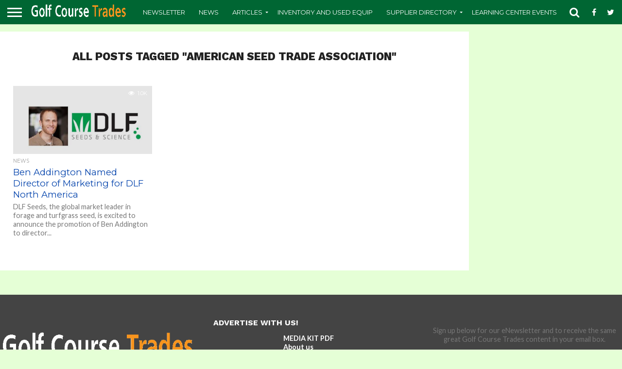

--- FILE ---
content_type: text/html; charset=utf-8
request_url: https://www.google.com/recaptcha/api2/anchor?ar=1&k=6LfnyQwUAAAAAG_Vm1jNoN4vmPmrcStRCNp2AQRN&co=aHR0cHM6Ly93d3cuZ29sZmNvdXJzZXRyYWRlcy5jb206NDQz&hl=en&v=N67nZn4AqZkNcbeMu4prBgzg&size=normal&anchor-ms=20000&execute-ms=30000&cb=55ftlaw9p0x9
body_size: 49385
content:
<!DOCTYPE HTML><html dir="ltr" lang="en"><head><meta http-equiv="Content-Type" content="text/html; charset=UTF-8">
<meta http-equiv="X-UA-Compatible" content="IE=edge">
<title>reCAPTCHA</title>
<style type="text/css">
/* cyrillic-ext */
@font-face {
  font-family: 'Roboto';
  font-style: normal;
  font-weight: 400;
  font-stretch: 100%;
  src: url(//fonts.gstatic.com/s/roboto/v48/KFO7CnqEu92Fr1ME7kSn66aGLdTylUAMa3GUBHMdazTgWw.woff2) format('woff2');
  unicode-range: U+0460-052F, U+1C80-1C8A, U+20B4, U+2DE0-2DFF, U+A640-A69F, U+FE2E-FE2F;
}
/* cyrillic */
@font-face {
  font-family: 'Roboto';
  font-style: normal;
  font-weight: 400;
  font-stretch: 100%;
  src: url(//fonts.gstatic.com/s/roboto/v48/KFO7CnqEu92Fr1ME7kSn66aGLdTylUAMa3iUBHMdazTgWw.woff2) format('woff2');
  unicode-range: U+0301, U+0400-045F, U+0490-0491, U+04B0-04B1, U+2116;
}
/* greek-ext */
@font-face {
  font-family: 'Roboto';
  font-style: normal;
  font-weight: 400;
  font-stretch: 100%;
  src: url(//fonts.gstatic.com/s/roboto/v48/KFO7CnqEu92Fr1ME7kSn66aGLdTylUAMa3CUBHMdazTgWw.woff2) format('woff2');
  unicode-range: U+1F00-1FFF;
}
/* greek */
@font-face {
  font-family: 'Roboto';
  font-style: normal;
  font-weight: 400;
  font-stretch: 100%;
  src: url(//fonts.gstatic.com/s/roboto/v48/KFO7CnqEu92Fr1ME7kSn66aGLdTylUAMa3-UBHMdazTgWw.woff2) format('woff2');
  unicode-range: U+0370-0377, U+037A-037F, U+0384-038A, U+038C, U+038E-03A1, U+03A3-03FF;
}
/* math */
@font-face {
  font-family: 'Roboto';
  font-style: normal;
  font-weight: 400;
  font-stretch: 100%;
  src: url(//fonts.gstatic.com/s/roboto/v48/KFO7CnqEu92Fr1ME7kSn66aGLdTylUAMawCUBHMdazTgWw.woff2) format('woff2');
  unicode-range: U+0302-0303, U+0305, U+0307-0308, U+0310, U+0312, U+0315, U+031A, U+0326-0327, U+032C, U+032F-0330, U+0332-0333, U+0338, U+033A, U+0346, U+034D, U+0391-03A1, U+03A3-03A9, U+03B1-03C9, U+03D1, U+03D5-03D6, U+03F0-03F1, U+03F4-03F5, U+2016-2017, U+2034-2038, U+203C, U+2040, U+2043, U+2047, U+2050, U+2057, U+205F, U+2070-2071, U+2074-208E, U+2090-209C, U+20D0-20DC, U+20E1, U+20E5-20EF, U+2100-2112, U+2114-2115, U+2117-2121, U+2123-214F, U+2190, U+2192, U+2194-21AE, U+21B0-21E5, U+21F1-21F2, U+21F4-2211, U+2213-2214, U+2216-22FF, U+2308-230B, U+2310, U+2319, U+231C-2321, U+2336-237A, U+237C, U+2395, U+239B-23B7, U+23D0, U+23DC-23E1, U+2474-2475, U+25AF, U+25B3, U+25B7, U+25BD, U+25C1, U+25CA, U+25CC, U+25FB, U+266D-266F, U+27C0-27FF, U+2900-2AFF, U+2B0E-2B11, U+2B30-2B4C, U+2BFE, U+3030, U+FF5B, U+FF5D, U+1D400-1D7FF, U+1EE00-1EEFF;
}
/* symbols */
@font-face {
  font-family: 'Roboto';
  font-style: normal;
  font-weight: 400;
  font-stretch: 100%;
  src: url(//fonts.gstatic.com/s/roboto/v48/KFO7CnqEu92Fr1ME7kSn66aGLdTylUAMaxKUBHMdazTgWw.woff2) format('woff2');
  unicode-range: U+0001-000C, U+000E-001F, U+007F-009F, U+20DD-20E0, U+20E2-20E4, U+2150-218F, U+2190, U+2192, U+2194-2199, U+21AF, U+21E6-21F0, U+21F3, U+2218-2219, U+2299, U+22C4-22C6, U+2300-243F, U+2440-244A, U+2460-24FF, U+25A0-27BF, U+2800-28FF, U+2921-2922, U+2981, U+29BF, U+29EB, U+2B00-2BFF, U+4DC0-4DFF, U+FFF9-FFFB, U+10140-1018E, U+10190-1019C, U+101A0, U+101D0-101FD, U+102E0-102FB, U+10E60-10E7E, U+1D2C0-1D2D3, U+1D2E0-1D37F, U+1F000-1F0FF, U+1F100-1F1AD, U+1F1E6-1F1FF, U+1F30D-1F30F, U+1F315, U+1F31C, U+1F31E, U+1F320-1F32C, U+1F336, U+1F378, U+1F37D, U+1F382, U+1F393-1F39F, U+1F3A7-1F3A8, U+1F3AC-1F3AF, U+1F3C2, U+1F3C4-1F3C6, U+1F3CA-1F3CE, U+1F3D4-1F3E0, U+1F3ED, U+1F3F1-1F3F3, U+1F3F5-1F3F7, U+1F408, U+1F415, U+1F41F, U+1F426, U+1F43F, U+1F441-1F442, U+1F444, U+1F446-1F449, U+1F44C-1F44E, U+1F453, U+1F46A, U+1F47D, U+1F4A3, U+1F4B0, U+1F4B3, U+1F4B9, U+1F4BB, U+1F4BF, U+1F4C8-1F4CB, U+1F4D6, U+1F4DA, U+1F4DF, U+1F4E3-1F4E6, U+1F4EA-1F4ED, U+1F4F7, U+1F4F9-1F4FB, U+1F4FD-1F4FE, U+1F503, U+1F507-1F50B, U+1F50D, U+1F512-1F513, U+1F53E-1F54A, U+1F54F-1F5FA, U+1F610, U+1F650-1F67F, U+1F687, U+1F68D, U+1F691, U+1F694, U+1F698, U+1F6AD, U+1F6B2, U+1F6B9-1F6BA, U+1F6BC, U+1F6C6-1F6CF, U+1F6D3-1F6D7, U+1F6E0-1F6EA, U+1F6F0-1F6F3, U+1F6F7-1F6FC, U+1F700-1F7FF, U+1F800-1F80B, U+1F810-1F847, U+1F850-1F859, U+1F860-1F887, U+1F890-1F8AD, U+1F8B0-1F8BB, U+1F8C0-1F8C1, U+1F900-1F90B, U+1F93B, U+1F946, U+1F984, U+1F996, U+1F9E9, U+1FA00-1FA6F, U+1FA70-1FA7C, U+1FA80-1FA89, U+1FA8F-1FAC6, U+1FACE-1FADC, U+1FADF-1FAE9, U+1FAF0-1FAF8, U+1FB00-1FBFF;
}
/* vietnamese */
@font-face {
  font-family: 'Roboto';
  font-style: normal;
  font-weight: 400;
  font-stretch: 100%;
  src: url(//fonts.gstatic.com/s/roboto/v48/KFO7CnqEu92Fr1ME7kSn66aGLdTylUAMa3OUBHMdazTgWw.woff2) format('woff2');
  unicode-range: U+0102-0103, U+0110-0111, U+0128-0129, U+0168-0169, U+01A0-01A1, U+01AF-01B0, U+0300-0301, U+0303-0304, U+0308-0309, U+0323, U+0329, U+1EA0-1EF9, U+20AB;
}
/* latin-ext */
@font-face {
  font-family: 'Roboto';
  font-style: normal;
  font-weight: 400;
  font-stretch: 100%;
  src: url(//fonts.gstatic.com/s/roboto/v48/KFO7CnqEu92Fr1ME7kSn66aGLdTylUAMa3KUBHMdazTgWw.woff2) format('woff2');
  unicode-range: U+0100-02BA, U+02BD-02C5, U+02C7-02CC, U+02CE-02D7, U+02DD-02FF, U+0304, U+0308, U+0329, U+1D00-1DBF, U+1E00-1E9F, U+1EF2-1EFF, U+2020, U+20A0-20AB, U+20AD-20C0, U+2113, U+2C60-2C7F, U+A720-A7FF;
}
/* latin */
@font-face {
  font-family: 'Roboto';
  font-style: normal;
  font-weight: 400;
  font-stretch: 100%;
  src: url(//fonts.gstatic.com/s/roboto/v48/KFO7CnqEu92Fr1ME7kSn66aGLdTylUAMa3yUBHMdazQ.woff2) format('woff2');
  unicode-range: U+0000-00FF, U+0131, U+0152-0153, U+02BB-02BC, U+02C6, U+02DA, U+02DC, U+0304, U+0308, U+0329, U+2000-206F, U+20AC, U+2122, U+2191, U+2193, U+2212, U+2215, U+FEFF, U+FFFD;
}
/* cyrillic-ext */
@font-face {
  font-family: 'Roboto';
  font-style: normal;
  font-weight: 500;
  font-stretch: 100%;
  src: url(//fonts.gstatic.com/s/roboto/v48/KFO7CnqEu92Fr1ME7kSn66aGLdTylUAMa3GUBHMdazTgWw.woff2) format('woff2');
  unicode-range: U+0460-052F, U+1C80-1C8A, U+20B4, U+2DE0-2DFF, U+A640-A69F, U+FE2E-FE2F;
}
/* cyrillic */
@font-face {
  font-family: 'Roboto';
  font-style: normal;
  font-weight: 500;
  font-stretch: 100%;
  src: url(//fonts.gstatic.com/s/roboto/v48/KFO7CnqEu92Fr1ME7kSn66aGLdTylUAMa3iUBHMdazTgWw.woff2) format('woff2');
  unicode-range: U+0301, U+0400-045F, U+0490-0491, U+04B0-04B1, U+2116;
}
/* greek-ext */
@font-face {
  font-family: 'Roboto';
  font-style: normal;
  font-weight: 500;
  font-stretch: 100%;
  src: url(//fonts.gstatic.com/s/roboto/v48/KFO7CnqEu92Fr1ME7kSn66aGLdTylUAMa3CUBHMdazTgWw.woff2) format('woff2');
  unicode-range: U+1F00-1FFF;
}
/* greek */
@font-face {
  font-family: 'Roboto';
  font-style: normal;
  font-weight: 500;
  font-stretch: 100%;
  src: url(//fonts.gstatic.com/s/roboto/v48/KFO7CnqEu92Fr1ME7kSn66aGLdTylUAMa3-UBHMdazTgWw.woff2) format('woff2');
  unicode-range: U+0370-0377, U+037A-037F, U+0384-038A, U+038C, U+038E-03A1, U+03A3-03FF;
}
/* math */
@font-face {
  font-family: 'Roboto';
  font-style: normal;
  font-weight: 500;
  font-stretch: 100%;
  src: url(//fonts.gstatic.com/s/roboto/v48/KFO7CnqEu92Fr1ME7kSn66aGLdTylUAMawCUBHMdazTgWw.woff2) format('woff2');
  unicode-range: U+0302-0303, U+0305, U+0307-0308, U+0310, U+0312, U+0315, U+031A, U+0326-0327, U+032C, U+032F-0330, U+0332-0333, U+0338, U+033A, U+0346, U+034D, U+0391-03A1, U+03A3-03A9, U+03B1-03C9, U+03D1, U+03D5-03D6, U+03F0-03F1, U+03F4-03F5, U+2016-2017, U+2034-2038, U+203C, U+2040, U+2043, U+2047, U+2050, U+2057, U+205F, U+2070-2071, U+2074-208E, U+2090-209C, U+20D0-20DC, U+20E1, U+20E5-20EF, U+2100-2112, U+2114-2115, U+2117-2121, U+2123-214F, U+2190, U+2192, U+2194-21AE, U+21B0-21E5, U+21F1-21F2, U+21F4-2211, U+2213-2214, U+2216-22FF, U+2308-230B, U+2310, U+2319, U+231C-2321, U+2336-237A, U+237C, U+2395, U+239B-23B7, U+23D0, U+23DC-23E1, U+2474-2475, U+25AF, U+25B3, U+25B7, U+25BD, U+25C1, U+25CA, U+25CC, U+25FB, U+266D-266F, U+27C0-27FF, U+2900-2AFF, U+2B0E-2B11, U+2B30-2B4C, U+2BFE, U+3030, U+FF5B, U+FF5D, U+1D400-1D7FF, U+1EE00-1EEFF;
}
/* symbols */
@font-face {
  font-family: 'Roboto';
  font-style: normal;
  font-weight: 500;
  font-stretch: 100%;
  src: url(//fonts.gstatic.com/s/roboto/v48/KFO7CnqEu92Fr1ME7kSn66aGLdTylUAMaxKUBHMdazTgWw.woff2) format('woff2');
  unicode-range: U+0001-000C, U+000E-001F, U+007F-009F, U+20DD-20E0, U+20E2-20E4, U+2150-218F, U+2190, U+2192, U+2194-2199, U+21AF, U+21E6-21F0, U+21F3, U+2218-2219, U+2299, U+22C4-22C6, U+2300-243F, U+2440-244A, U+2460-24FF, U+25A0-27BF, U+2800-28FF, U+2921-2922, U+2981, U+29BF, U+29EB, U+2B00-2BFF, U+4DC0-4DFF, U+FFF9-FFFB, U+10140-1018E, U+10190-1019C, U+101A0, U+101D0-101FD, U+102E0-102FB, U+10E60-10E7E, U+1D2C0-1D2D3, U+1D2E0-1D37F, U+1F000-1F0FF, U+1F100-1F1AD, U+1F1E6-1F1FF, U+1F30D-1F30F, U+1F315, U+1F31C, U+1F31E, U+1F320-1F32C, U+1F336, U+1F378, U+1F37D, U+1F382, U+1F393-1F39F, U+1F3A7-1F3A8, U+1F3AC-1F3AF, U+1F3C2, U+1F3C4-1F3C6, U+1F3CA-1F3CE, U+1F3D4-1F3E0, U+1F3ED, U+1F3F1-1F3F3, U+1F3F5-1F3F7, U+1F408, U+1F415, U+1F41F, U+1F426, U+1F43F, U+1F441-1F442, U+1F444, U+1F446-1F449, U+1F44C-1F44E, U+1F453, U+1F46A, U+1F47D, U+1F4A3, U+1F4B0, U+1F4B3, U+1F4B9, U+1F4BB, U+1F4BF, U+1F4C8-1F4CB, U+1F4D6, U+1F4DA, U+1F4DF, U+1F4E3-1F4E6, U+1F4EA-1F4ED, U+1F4F7, U+1F4F9-1F4FB, U+1F4FD-1F4FE, U+1F503, U+1F507-1F50B, U+1F50D, U+1F512-1F513, U+1F53E-1F54A, U+1F54F-1F5FA, U+1F610, U+1F650-1F67F, U+1F687, U+1F68D, U+1F691, U+1F694, U+1F698, U+1F6AD, U+1F6B2, U+1F6B9-1F6BA, U+1F6BC, U+1F6C6-1F6CF, U+1F6D3-1F6D7, U+1F6E0-1F6EA, U+1F6F0-1F6F3, U+1F6F7-1F6FC, U+1F700-1F7FF, U+1F800-1F80B, U+1F810-1F847, U+1F850-1F859, U+1F860-1F887, U+1F890-1F8AD, U+1F8B0-1F8BB, U+1F8C0-1F8C1, U+1F900-1F90B, U+1F93B, U+1F946, U+1F984, U+1F996, U+1F9E9, U+1FA00-1FA6F, U+1FA70-1FA7C, U+1FA80-1FA89, U+1FA8F-1FAC6, U+1FACE-1FADC, U+1FADF-1FAE9, U+1FAF0-1FAF8, U+1FB00-1FBFF;
}
/* vietnamese */
@font-face {
  font-family: 'Roboto';
  font-style: normal;
  font-weight: 500;
  font-stretch: 100%;
  src: url(//fonts.gstatic.com/s/roboto/v48/KFO7CnqEu92Fr1ME7kSn66aGLdTylUAMa3OUBHMdazTgWw.woff2) format('woff2');
  unicode-range: U+0102-0103, U+0110-0111, U+0128-0129, U+0168-0169, U+01A0-01A1, U+01AF-01B0, U+0300-0301, U+0303-0304, U+0308-0309, U+0323, U+0329, U+1EA0-1EF9, U+20AB;
}
/* latin-ext */
@font-face {
  font-family: 'Roboto';
  font-style: normal;
  font-weight: 500;
  font-stretch: 100%;
  src: url(//fonts.gstatic.com/s/roboto/v48/KFO7CnqEu92Fr1ME7kSn66aGLdTylUAMa3KUBHMdazTgWw.woff2) format('woff2');
  unicode-range: U+0100-02BA, U+02BD-02C5, U+02C7-02CC, U+02CE-02D7, U+02DD-02FF, U+0304, U+0308, U+0329, U+1D00-1DBF, U+1E00-1E9F, U+1EF2-1EFF, U+2020, U+20A0-20AB, U+20AD-20C0, U+2113, U+2C60-2C7F, U+A720-A7FF;
}
/* latin */
@font-face {
  font-family: 'Roboto';
  font-style: normal;
  font-weight: 500;
  font-stretch: 100%;
  src: url(//fonts.gstatic.com/s/roboto/v48/KFO7CnqEu92Fr1ME7kSn66aGLdTylUAMa3yUBHMdazQ.woff2) format('woff2');
  unicode-range: U+0000-00FF, U+0131, U+0152-0153, U+02BB-02BC, U+02C6, U+02DA, U+02DC, U+0304, U+0308, U+0329, U+2000-206F, U+20AC, U+2122, U+2191, U+2193, U+2212, U+2215, U+FEFF, U+FFFD;
}
/* cyrillic-ext */
@font-face {
  font-family: 'Roboto';
  font-style: normal;
  font-weight: 900;
  font-stretch: 100%;
  src: url(//fonts.gstatic.com/s/roboto/v48/KFO7CnqEu92Fr1ME7kSn66aGLdTylUAMa3GUBHMdazTgWw.woff2) format('woff2');
  unicode-range: U+0460-052F, U+1C80-1C8A, U+20B4, U+2DE0-2DFF, U+A640-A69F, U+FE2E-FE2F;
}
/* cyrillic */
@font-face {
  font-family: 'Roboto';
  font-style: normal;
  font-weight: 900;
  font-stretch: 100%;
  src: url(//fonts.gstatic.com/s/roboto/v48/KFO7CnqEu92Fr1ME7kSn66aGLdTylUAMa3iUBHMdazTgWw.woff2) format('woff2');
  unicode-range: U+0301, U+0400-045F, U+0490-0491, U+04B0-04B1, U+2116;
}
/* greek-ext */
@font-face {
  font-family: 'Roboto';
  font-style: normal;
  font-weight: 900;
  font-stretch: 100%;
  src: url(//fonts.gstatic.com/s/roboto/v48/KFO7CnqEu92Fr1ME7kSn66aGLdTylUAMa3CUBHMdazTgWw.woff2) format('woff2');
  unicode-range: U+1F00-1FFF;
}
/* greek */
@font-face {
  font-family: 'Roboto';
  font-style: normal;
  font-weight: 900;
  font-stretch: 100%;
  src: url(//fonts.gstatic.com/s/roboto/v48/KFO7CnqEu92Fr1ME7kSn66aGLdTylUAMa3-UBHMdazTgWw.woff2) format('woff2');
  unicode-range: U+0370-0377, U+037A-037F, U+0384-038A, U+038C, U+038E-03A1, U+03A3-03FF;
}
/* math */
@font-face {
  font-family: 'Roboto';
  font-style: normal;
  font-weight: 900;
  font-stretch: 100%;
  src: url(//fonts.gstatic.com/s/roboto/v48/KFO7CnqEu92Fr1ME7kSn66aGLdTylUAMawCUBHMdazTgWw.woff2) format('woff2');
  unicode-range: U+0302-0303, U+0305, U+0307-0308, U+0310, U+0312, U+0315, U+031A, U+0326-0327, U+032C, U+032F-0330, U+0332-0333, U+0338, U+033A, U+0346, U+034D, U+0391-03A1, U+03A3-03A9, U+03B1-03C9, U+03D1, U+03D5-03D6, U+03F0-03F1, U+03F4-03F5, U+2016-2017, U+2034-2038, U+203C, U+2040, U+2043, U+2047, U+2050, U+2057, U+205F, U+2070-2071, U+2074-208E, U+2090-209C, U+20D0-20DC, U+20E1, U+20E5-20EF, U+2100-2112, U+2114-2115, U+2117-2121, U+2123-214F, U+2190, U+2192, U+2194-21AE, U+21B0-21E5, U+21F1-21F2, U+21F4-2211, U+2213-2214, U+2216-22FF, U+2308-230B, U+2310, U+2319, U+231C-2321, U+2336-237A, U+237C, U+2395, U+239B-23B7, U+23D0, U+23DC-23E1, U+2474-2475, U+25AF, U+25B3, U+25B7, U+25BD, U+25C1, U+25CA, U+25CC, U+25FB, U+266D-266F, U+27C0-27FF, U+2900-2AFF, U+2B0E-2B11, U+2B30-2B4C, U+2BFE, U+3030, U+FF5B, U+FF5D, U+1D400-1D7FF, U+1EE00-1EEFF;
}
/* symbols */
@font-face {
  font-family: 'Roboto';
  font-style: normal;
  font-weight: 900;
  font-stretch: 100%;
  src: url(//fonts.gstatic.com/s/roboto/v48/KFO7CnqEu92Fr1ME7kSn66aGLdTylUAMaxKUBHMdazTgWw.woff2) format('woff2');
  unicode-range: U+0001-000C, U+000E-001F, U+007F-009F, U+20DD-20E0, U+20E2-20E4, U+2150-218F, U+2190, U+2192, U+2194-2199, U+21AF, U+21E6-21F0, U+21F3, U+2218-2219, U+2299, U+22C4-22C6, U+2300-243F, U+2440-244A, U+2460-24FF, U+25A0-27BF, U+2800-28FF, U+2921-2922, U+2981, U+29BF, U+29EB, U+2B00-2BFF, U+4DC0-4DFF, U+FFF9-FFFB, U+10140-1018E, U+10190-1019C, U+101A0, U+101D0-101FD, U+102E0-102FB, U+10E60-10E7E, U+1D2C0-1D2D3, U+1D2E0-1D37F, U+1F000-1F0FF, U+1F100-1F1AD, U+1F1E6-1F1FF, U+1F30D-1F30F, U+1F315, U+1F31C, U+1F31E, U+1F320-1F32C, U+1F336, U+1F378, U+1F37D, U+1F382, U+1F393-1F39F, U+1F3A7-1F3A8, U+1F3AC-1F3AF, U+1F3C2, U+1F3C4-1F3C6, U+1F3CA-1F3CE, U+1F3D4-1F3E0, U+1F3ED, U+1F3F1-1F3F3, U+1F3F5-1F3F7, U+1F408, U+1F415, U+1F41F, U+1F426, U+1F43F, U+1F441-1F442, U+1F444, U+1F446-1F449, U+1F44C-1F44E, U+1F453, U+1F46A, U+1F47D, U+1F4A3, U+1F4B0, U+1F4B3, U+1F4B9, U+1F4BB, U+1F4BF, U+1F4C8-1F4CB, U+1F4D6, U+1F4DA, U+1F4DF, U+1F4E3-1F4E6, U+1F4EA-1F4ED, U+1F4F7, U+1F4F9-1F4FB, U+1F4FD-1F4FE, U+1F503, U+1F507-1F50B, U+1F50D, U+1F512-1F513, U+1F53E-1F54A, U+1F54F-1F5FA, U+1F610, U+1F650-1F67F, U+1F687, U+1F68D, U+1F691, U+1F694, U+1F698, U+1F6AD, U+1F6B2, U+1F6B9-1F6BA, U+1F6BC, U+1F6C6-1F6CF, U+1F6D3-1F6D7, U+1F6E0-1F6EA, U+1F6F0-1F6F3, U+1F6F7-1F6FC, U+1F700-1F7FF, U+1F800-1F80B, U+1F810-1F847, U+1F850-1F859, U+1F860-1F887, U+1F890-1F8AD, U+1F8B0-1F8BB, U+1F8C0-1F8C1, U+1F900-1F90B, U+1F93B, U+1F946, U+1F984, U+1F996, U+1F9E9, U+1FA00-1FA6F, U+1FA70-1FA7C, U+1FA80-1FA89, U+1FA8F-1FAC6, U+1FACE-1FADC, U+1FADF-1FAE9, U+1FAF0-1FAF8, U+1FB00-1FBFF;
}
/* vietnamese */
@font-face {
  font-family: 'Roboto';
  font-style: normal;
  font-weight: 900;
  font-stretch: 100%;
  src: url(//fonts.gstatic.com/s/roboto/v48/KFO7CnqEu92Fr1ME7kSn66aGLdTylUAMa3OUBHMdazTgWw.woff2) format('woff2');
  unicode-range: U+0102-0103, U+0110-0111, U+0128-0129, U+0168-0169, U+01A0-01A1, U+01AF-01B0, U+0300-0301, U+0303-0304, U+0308-0309, U+0323, U+0329, U+1EA0-1EF9, U+20AB;
}
/* latin-ext */
@font-face {
  font-family: 'Roboto';
  font-style: normal;
  font-weight: 900;
  font-stretch: 100%;
  src: url(//fonts.gstatic.com/s/roboto/v48/KFO7CnqEu92Fr1ME7kSn66aGLdTylUAMa3KUBHMdazTgWw.woff2) format('woff2');
  unicode-range: U+0100-02BA, U+02BD-02C5, U+02C7-02CC, U+02CE-02D7, U+02DD-02FF, U+0304, U+0308, U+0329, U+1D00-1DBF, U+1E00-1E9F, U+1EF2-1EFF, U+2020, U+20A0-20AB, U+20AD-20C0, U+2113, U+2C60-2C7F, U+A720-A7FF;
}
/* latin */
@font-face {
  font-family: 'Roboto';
  font-style: normal;
  font-weight: 900;
  font-stretch: 100%;
  src: url(//fonts.gstatic.com/s/roboto/v48/KFO7CnqEu92Fr1ME7kSn66aGLdTylUAMa3yUBHMdazQ.woff2) format('woff2');
  unicode-range: U+0000-00FF, U+0131, U+0152-0153, U+02BB-02BC, U+02C6, U+02DA, U+02DC, U+0304, U+0308, U+0329, U+2000-206F, U+20AC, U+2122, U+2191, U+2193, U+2212, U+2215, U+FEFF, U+FFFD;
}

</style>
<link rel="stylesheet" type="text/css" href="https://www.gstatic.com/recaptcha/releases/N67nZn4AqZkNcbeMu4prBgzg/styles__ltr.css">
<script nonce="e8ca0-4G72YgzSOVV0wmhw" type="text/javascript">window['__recaptcha_api'] = 'https://www.google.com/recaptcha/api2/';</script>
<script type="text/javascript" src="https://www.gstatic.com/recaptcha/releases/N67nZn4AqZkNcbeMu4prBgzg/recaptcha__en.js" nonce="e8ca0-4G72YgzSOVV0wmhw">
      
    </script></head>
<body><div id="rc-anchor-alert" class="rc-anchor-alert"></div>
<input type="hidden" id="recaptcha-token" value="[base64]">
<script type="text/javascript" nonce="e8ca0-4G72YgzSOVV0wmhw">
      recaptcha.anchor.Main.init("[\x22ainput\x22,[\x22bgdata\x22,\x22\x22,\[base64]/[base64]/[base64]/[base64]/[base64]/UltsKytdPUU6KEU8MjA0OD9SW2wrK109RT4+NnwxOTI6KChFJjY0NTEyKT09NTUyOTYmJk0rMTxjLmxlbmd0aCYmKGMuY2hhckNvZGVBdChNKzEpJjY0NTEyKT09NTYzMjA/[base64]/[base64]/[base64]/[base64]/[base64]/[base64]/[base64]\x22,\[base64]\x22,\[base64]/CkVsTDMOqZlrDslLChMKgwo3ClsK5XXYzwonDocK8wowuw4otw7nDogbCpsKsw4d3w5Vtw5RAwoZ+McK1CUTDhMOswrLDtsO7EMKdw7DDm28SfMOEWW/Dr11cR8KJGMOdw6ZUZkhLwocIwoTCj8OqeX/DrMKSCsO8HMOIw7/CgzJ/VsKPwqpiNWPCtDfCrQrDrcKVwqNEGm7Cm8KKwqzDvhZfYsOSw4bDkMKFSErDscORwr4EIHF1w4Msw7HDicOYCcOWw5zCvMKTw4MWw4l/wqUAw7vDl8K3RcOofETCm8KXflQtCkrCoChKVznCpMKycsOpwqw8w6trw5xMw53CtcKdwoJkw6/[base64]/DqMO+YMOEwoQ9OMKNPWDCkMOqw4PChV7CqyhVw4XCs8OOw78ucU1mDcKqPRnCth/ChFUlwpPDk8Onw5zDvRjDtyN1OBVpfMKRwrseDsOfw61vwpxNOcKmwoHDlsO/w5wlw5HCkTl1FhvCpsOMw5xRccKbw6TDlMKuw6LChhoBwox4SgwlXHoBw4UtwrxBw691B8KDEMOgw4jDjWxJDMOhw77Dv8KiEE5Rw67Cl3PDnGfDmyXCt8KpawZ7M8O7S8Ouw7sZwqzCqWvCosOow5jCucO9w7FTWERKTcO5bjnDjMOrCh4Lw5A3worDm8O/w5HCt8Olwq/Cu2ZZwrHCl8Kzwr53wpPDp19VwpPDqMKPw74MwqssJMK/[base64]/w54Bwr7Dk8K7NcKhw4IYwrXDm8KIwo7CggIuBcKMw7LDpQzCmsKYw4RMwp5ZwozDjsOew4jCq2t/w4R5wrdPw6bCkRzDg1JORz95DsKKw6cjG8Oiw77DuDnDt8KAw5xTfcO6eVDCv8KkLmYvQi92wqU+wrlpaAbDgcOkeGvDksKoKRwEwr13F8Oow4TCjmLCqUjCizfDi8K3wobDp8ODd8KZCkHDsXFqw69UacOhw4E0w64RKsO9BljDkcKsbMODw5/DhMKnQW9JDMKZwojDsXZuwqPCmFjCoMOYBcKBHCfDnkbDvX3ChMK/IFbDm1M9wrRmXE9yesKHw4BGDcO5wqLDumLDlmjDlcKLwqPDmj1FwojCvAIoJMKDwoPDqTPCmw5Uw4/[base64]/[base64]/DsMOTcCdaMy7Dn8K9JSNCMMKFFjPCisK5OQdQwqBxwrfDgsOCbkrDmG/DtcKnw7DCm8KkOhbCh07Dr2fDh8OmGlnDkiIGO0rCpTILw4/DkMOrXzPDiDIgw7jCucKIw7LClMKLTVR1Ui49LMKHwpJdN8ONH3ggw7IOw6zCsBjDuMO5w5wCRUJHwq18w5Jdw7DDhwrCusObw6c8wpQkw7DDimpzO3fDuS3CuGx9ZwgeccKnwqBvEcOpwoHCncO3OMOUwr/Cl8OaBg9bMALDp8OYw4sbRzLDn0lvKXk4RcOLLgbDkMKOw7woHzJdQVLDgsO8UcObBMK3wr7CjsO2EErChjPDkBxyw6vDksOcIH7CmQ8uX0jDpS0Hw6csPcONJB/CrC/Co8KPCXwrSgHCsTsPw4o8dV03wo9RwpgQVmLDn8OWwpjCkSkCaMKKN8KiU8OeVUAzScKeMMKCwpA8w4bCox9zNjfDomc+NMKkfn9zBzc9OUEAH1DCkxXDkmbDsigawqQkw5ZuScKEUVZ3BMKLw7LDj8O9w7zCqj5Yw5cYZMKTW8OZaHXCo08bw5R/L3LDmi3CscOfw4zCjnVnbzHCgGt9RsKOwoAdCGR+CEsTQ2d5bX/[base64]/[base64]/wrrCssOAFn0bwo7DmsKYwrFuSksbFMKHw4VvCMO+w7d3w4nCrcKpQXMEwr/CmiQBw7zDu35Owow5woBdbWvCuMOBw6TCicKQXirCuVfDrsOOZsOQwqw4UGvCnwzDgRdeIcOZwrN/VsKtGyPCh0DDkhJJwrBuMx3DosKDwpkYwofDq2/DumZ3Ny1aEsOARg1bw7E4PsO2wpU/wpttDEgIw4Iiwp7CmsOjMMOYw4nCvyrDjmB8Y0fDhcKCARllw63CnxfCjMKvwpovb27CmsKvOX/[base64]/DmMOdw4bCqcK2wqzDl8OgQ8KbwoRcH8O/w5I4wrjCihY4woRzw6nDkCzDtCMOGMOPEsOBUSV2wqgFZMKkSMOeeVQuBS3DqynDrxfChgHDoMK/[base64]/DhQc1w75/w4zDh8K9ZMOibTdPw7zCkEUzw4/DhMKgw4/Cu28OPgXCisKxwpV5VVUVJsK1B1t0w7dxwp8UA1PDqsOkIsO5wr9ow7BZwrg9w6dhwroSw4HDp3nCk2cgMcKeBRxrfMOAdcO+UVHCjDEvH1VAJyYlCsO0wrFgw4ojw5vDpcKiA8KlJMOaw7zCq8O/b1TDtsKJw4rDiiAYw51jw7HDpcOjAcKyLcKHNxhpw7ZlRcOEDi9HwrPDrQfDiVhpwoREGRbDr8KxZ0VgMh3DssOuwrsgLsKVw6/Dm8KIw4nDtzhYfU3CgcO/wrrDnwF8wobDvMOBw4cZwr3CrsKXwoDCgcKKciE2wr7CuF/DnVA+wrzDncKZwokpFcKTw5N0AcKcwq4OEsK4wrnCjMOzTMKnAsK2w7nDnnTDocKzwqkZOMO8acKTRsOCwqrCu8OtCMKxT0zCuBIaw5Jnw6LDqMODM8OLHsODHMKJGksqBi/CjRjDmMKrC2Edw6EFwoDDo3VRDR3CriN+UsOVD8OYworCucKQwqvDt1fDi1PCiUorw6XCgBHCgsOKwrnDpwPDtcKbwpl1w7lpw7glw6oxLhPCvALDm3o9w4bCoBFcA8OZwqQ/wpF8McKrw6XCtcKMCsOow6rDqyzCkxzCvjXDmcKbASI7wp9dbFAswrjDtFgPOD7DgMKgAcKMZhLDoMKGEsOrCMK5UAbDgTXCvcOmVlUueMKBRsK3wozDnEbDkEAbwpHDqsOXesO/w4/CmHzDl8OXwrrDl8KQPcOAw7bDlDJww4FKA8Ksw6XDh1QoTXvDmyNjw5PCncKqXsONw43DkcKyPsK6w5xbU8OoRsKWFMKZMDESwrl7wrNLwqpOwqnDs3tswodOSkXCuVI+w53DhcOKFl8EYGcpAz/DicObwo7DvCgrw4Q+F0pKHHtcwrQjVVRyPlg7UFDCkDh6w7bDrzXClsK0w4nCgGNlPBQZwoLDiF3CisOMw69fw5Jiw6HDtcKSwpx8UALCusOkwr8fw4A0wr/Cq8K/wpnDpkFzKDhaw5dLE10/Xh7DosKxwq4oFWlJWBcgwqDCiUHDqWHDuDPCpyTDncKSQTEQw5jDpAZ5wqHClcODP2vDhcOPKsK+wo1uZ8Kpw6pRPSPDrm/CjiLDi15Swp50w6JhfcO3w6BVwrJOMF96w6XCrBDDnmFsw7tddmrCgsKVWnE0w6gjCMONXMOvw57DrMKXJR5pwp8Zw749M8ONwpEoecKwwphXTMK5w45MY8OOw589BcKLVMOfBMKESMOYZ8OGYifChMK1wrxDwr/Cq2DCr13CpcO/wqoHUwopaWTDgMO6wqLCj1/CqsKDc8ODBHAnGcKhwrttQ8Ohwo8cH8OXwpdmDcOHM8O1w48rPMKUBMOiwpzChmgtw7sFUEfDnEzCjcKmwqrDjXcdMzXDscOTwo8iw5PCt8KNw7bDq1vCixUzRk0JKcO7wo9NSMOBw5vCiMKkQsKPO8K8wogrwovClnrDtcKpa34GBQvDqsKAB8Oewo/DtsKPaVPCpBvDokJzw6zCisO6w5MJwqXDjkfDtXLDvgxHVloDDcKIcsO6SMOtw5sUwoQvEyfDjEMdw6tTKVXDo8OjwoMbY8KqwocfXkhLwpJ5w7MYaMOmQzjDh1MyXsKNJjYNZsKOw6oWwp/DrMOeVn/Cny/CggnDoMOlZ1jCocOzw6vCoWHCq8OFwqXDmh14w53CvsOTHwZOwpdvw4daIUzDj0B/YsODwrRUw4zDpQl6w5BrX8O2E8KwwrDCqsOCwo7CtXF/wrcOwrvDk8OtwrLDmT3DhcOuBcOxwoHCvhBMA2MWDE3Co8K0wppnw6pEwqgcOsKnf8KgwpTDnlbCt10twq9wDT7CusKCwqd5K093C8OWwpM4ZsKERUtowqMHwotaWH7CjMOtwpzCvMO0NltRw5vDjsKfwrDDrgzDkXHCu3LCvMOvw51bw6Rnw5bDvw7ChhMCwq0JRS/DjcKXOh/[base64]/aFdDL8K+wofCscK0w6TDn8OGwo/Dp8Ocw7XCgGBUb8K3wpwyejguw7nDhQfDhcO7wonDpcKhZsOkwqHClMKTwofCiAxKwq0pfcO/w7R2woppwoPDqsOzOlXCl3LCsxVOw54rP8OWwonDiMKjfcO5w7HCt8Kfw75jOwfDqcK6wrHCmMOSWVvDikFRwojDoTEAw67CiX3Cln5GWHxTXMOMHGZmfGLDjG7CmcOUwoXCp8O3UkfCunXCni5hSADCncKIw69cw5FEwrYtwq11aBPCpH/[base64]/[base64]/CihQodcO3w7oNfxIfXhHCl8KEw6w7AsKXVMOjTjFMw5d2wrPDgxXCocK8w7/DisKbw7/CgW9CwpHCjXFtwqPDisKoWMOUw4vCvcKYZ0/Do8KZfcKoKsKFw7dSJ8Owcx7Dr8KGKSPDgcOhw7LDucOZMcKWw5HDh0HCg8OOV8K/wrB3Aj7DucOqHcOLwpNWwpZNw4AxNMKVX3x1wpdtw4YHEsKPw6XDjGYkd8OxWQhdwrLDh8O/wrIBw4g4w7gzwp7Dp8KPEMO/NMOfw79wwoHColnCgsO5PnVvUsOPRcKwXHNnVm/CoMOXXcOyw54hKcK8w7xLwrNpwok0S8KIwqLCusORwo4nYsKMJsOYdxHDj8KJwpLDgcKQwrfCqC9YPMK4w6HChlUkwpHDucKLPMK9w77ClsKeFWlrw4bDkjYfwoLDk8KrenBODMO+SCLDocOowpnDiVwEPMKJPybDs8KlNykHWcOiXUoQw5/Cp2NSw5BLJVvDrcKYwpDDscO4w6DDqsODccO2w7/CssKebsO9w6LCvMKMwovCsl48GcKbwr3DkcOlwpo6GQJaS8KOw4fCiREuw5Uiw7jDnHUkw77DhWnDhcKVw5PDisKcwpfCucKoJMO9fcKLQcOfw7gNw4p3w6Bowq7CnMKZwpJzSMKwTEHChQjCql/DjMKlwpHCgE3CnsK8KAVaZHrCnzHDjsKvHsO8ECDCoMKED2IzX8ORbXjCl8KIM8OXw4VQfW4/[base64]/[base64]/w5sKwqYnw58nT8KFwrbCucONRRpOCcOgwrxkw5TCgwZDbsOrRGnChMO5KcK3UsOYw5Vsw6tCQ8OoMsK5FcOAw5LDiMK2wpTCj8OrKRXCrcOgwocrw6XDj04Aw6VywrDDk0IrwrvCnE5ewqrDiMKVMCokKcKuw61ODG/DtUvDssOXwrExwrXCukXDoMK7woUHXyUVwpcjw4TCvcK2QMKMwozDssKaw5N+w4LCpMO0wpQLJMO8wolWw6jCgStUIx84w7nDqlQfw7XCpcKFJsOlwoBkMcKJasO8wrpXwqXDp8OswrTDjUTDih/DiBPDnAjCk8OGVlXDusOew7BHXnvDuRnCuH/CnRfDihw1wqDCtMKRP0MUwq08w5DDg8Ovwr05KcO8b8KZwpgfwo9ka8Kpw6DCi8Kow41NY8O9ZBrCoznDrMKYVXHCmTxDIsOswoAZw5/Cn8KJIybDuCI9CcK+KMKmUygRw7shPMOSJcKOZ8OJwr1vwoRSW8Obw6QEOExWwoRsCsKEw5xLw7hHw7jCrktgOsKXwoUcw5JMw7jCssOHw5HCqMOec8OEeUQ4wrB6a8Oiw7/[base64]/[base64]/[base64]/ClWnDsMK7wr0kw6AUXzXDpcKAw44eX3HCgBDCqylxFMKswobCgBMcw4rCm8OtYkYow4TCr8OLclPCoDA6w69QU8KuRMKTw4DDtk3DrsKwwobCv8K7w60tTsKTwpjCrismwpjDrMOYenfCkhY3Fh/Co1rDq8Ogw6VyCRrDt2jCssOpwocEwpzDvH/DjT4hwpDCuzzCtcOqH0AEQ27CgR/DtMOkwp/[base64]/[base64]/CrVUyw7LDgMOiw6nCk8OxbTDDnU7DusO/[base64]/CqUdpTcOVw5HDkMO9w5DCti5fwooYfAzDiQ7DrWrDtsKITAssw6LDsMOqw6LDgMK5w4zCkMO3IzfCuMKrw7HDnGIvwqfCp27CjcOvesKCw6LCj8KaYT3Dm1/Cu8KyIsKdwo7CgzVTw5LCs8Khw6NfRcKjQFrCqcKAdwBtw4jDi0VOQ8OPwrdgTMKMw6Z+wpUfw6YcwpAXKcKDw4fCu8OMwrLCh8Kgc1vCtUrCjknCnw4Swp7Ch3d5bMKow7w5UMK0QXwUGmNkMsOQwrDDmsKmw5bCvcKCVMO7LT4dG8Kjd0YqwpTDmMOLw4DCtcO/w5Qtw6xAJMO9wqDDkS/DpEwiw5tWw6xhwqvDpEUtKWh3wo59w4TCs8KAZ2ocacK8w6EhB0Z1woRTw78UInk6wqDCpGnDpGZIFMKTME3DrMOgDV5gE2rDqMOIwpbCjAQWD8K+w7rCtTRmNVbDqSrDiGo4wpFaPMKXw5DChMKTNyYJw5TDsAfCjh0kwrwgw53Cr30RZAJCwozCg8KQBMKJFR/[base64]/SMOMw64vccOpw7DCpDYqw4DCh8OYBhbDmynClMK8w6PDqwbDi2sidsKULjvDqH/CtsO3woEKecKNZhsgGMK2w63Cg3DDosKdGcO6w7rDs8KDwp4RXSvCpUXDviBAw7NawqvCksKzw6LCu8K7w77DjS5Lb8K8UXEsSGTDqWknwpjCpnDCr0vDmsOTwqtxw7c/M8KccsOgacKKw4xKTzvDq8Ksw411RsO1VwbDqMKLwqXDpsOIdiPCujYia8KiwqPCs0TCvH7Crj3CtcKlG8K8w5R0CMONbRIwYMONw5PDmcOewoROd3vDnsOKw53CsmbDqyfDv2QkFcOVZ8O/[base64]/CuSNkamfCl0zCuBM2woZuw5jCmcKKw4LDlnbDmsKFw5LCs8Oxw4VKPcOXK8ODPT9YDXpcZ8K4w7J/[base64]/[base64]/CscKuwqLCqxNEwpVFw63CgcK8w7HCt0LDlAItwqrCo8KAwoIvwpXDtzUmwr7CkEIZNsOzOcOIw4dow4Q5w7vCmsOvM0N3w4lXw7jCg2HDmWjDtlLDnWdzw5xkU8OBennDuUcvQXxXGsOOwq/DhSNNw4LCvcK4w5rDpAZBI34cw5rDgH7DqVV4DChBYMKhw58qd8Oqw6LDkRYHOMOSwpfCksKgKcO/H8OMwqBuccO1OzofZMOVwqrCrMKlwq9Nw5swXVLCgD/Dh8KswrXDqcK7DxlgLlogThbDk0PCnznDkQtFwrrCtWnCpCDCqMKbw5MawqUALFIdAsOPw63DpT4iwrTDswFuwrbClU0+w4cqw51xw5EqwqPCucONDsO/wpF9RSo8w5XDjlrDusKqSVJdwofCmCs/[base64]/ChX/CjBAoK8KsbMKrJUzDl8KAwq7CoMKKfBfDm0EpAsKPN8O7wpBgw5DCsMOEL8K1w4DDjnDCvDzDj0o3e8KIbgcIw73CmgRCb8O5wqPCinjDkQMSwqlEwrg9B1fCiUDDvX/DkQfDjH/Dqj/CqcKvw5Yvw7BCw7rCj2NIwo1Bwr7CnFPCjsKxw7DDmsOFTsOzwqljJxJKwpHDjMOewoATwo/[base64]/[base64]/CpTPDmMOAw68nwrbCsxLDkB1Pwr3Dn1pIGn0lwp8vwpPCssOsw5osw79sMMORUl0TIBB8VHLCk8KBw5wMwqg3w4TChcOZPsKcLMONDGfDuF/CrMOVcV4CGGFcw5BIHyTDusK3XMKtwofDpVXCj8KrwojDl8KRwrDCpDvCi8KIFEnDm8KhwpfDrsKww7/[base64]/CiMO5w7bCvsKCw6F5FHNiRUDCrRZnRMK1emTDv8KceAxbZcOcw7kYLzwzc8ORwp3CrEfDisK2Q8OZJsKCOcOjw5stbz8FfRwZTARRwpfDpWotLB8Pw7tQw5tBw7DDij1GbRtOLzrCpMKAw4QHZTYBNMOTwr/Do2HDl8OVIlfDjzdyEj93woLCrhk4wpEgSkjCu8OywoLCrBXCiD7DjShdw4DDs8Kxw6EVw7pMYkzCnMKFw7LDqMO/RcOkC8Obwp1HwogLalTDhMKjw47CgwQHIlPCmsKiDsKIw4RuwonCn2J/FcOsHMK/[base64]/CrsOxCcOpwojDkmDDoHs8WsKAwpXDj8K+OsK1wo9ww4gSC27CnsKpPz95KgXClEXDkcKHw7HCnMOjw6rDr8O1asKZwq3DtjHDqzXDr2k0wqvDqcK+YsK7EMKeAnA+wr0qwrI/dyXCnUl2w5nCqHPCmU5uwrnDgx3DhH1Zw6PDulYww6odw57DswjCrhgTw4fDnEpIFH1jYQHDgxE9ScO9dFHDusK9VcOhwrRGP8KLwpLCpsO+w6LCuy/CoH15HmM3dm8Hw73DkmsBfFHCo25ew7PCisOgw6c3I8Ohw43CqU0JW8OvBwnDiSbCgnpowrHCosKMCwxJw6fDgR/CrsOzBsOMw4IxwphAw7MtSsKiBsKyw5rCr8K3UD8qw57DjsOSwqMxd8OPw43CqinCnMOyw6UUw4nDhsKQwpTCncK9w6vDsMOrw4dxw7DDjsOickg8S8Kkwp/DssO0w7EtACMVwot2QU/CkQ7DqsOww7jCt8KyScKLZA3DllsHwpI5w4RewobCgxbDg8OTRBjDhWzDocKWwrHDiQXCk1zDtcKrwqlmaxfCnkVvwq1+w7Qnw4BGKcO7Ny9sw6XCjMKuw6vCniLCrCLDo1TCpXnDpj9dUcKVMwZkesKKworDgAUDw4HCnBLDtcKpIMKUL3vDq8Orwr/CvTrClCh/[base64]/CqMKmdzc3w6pbw6Z9w47CmsKQw6LDnsO+fi14wrEywq1dZA3DuMKuw6klwr5DwrB7NS3Dr8KpDCInFCjDrMKYDcO9wo/Dj8ODQ8KOw40iHcKdwqMNwo7Cn8Kdflhrw78Fw55+woI0w6TDmcKfX8KwwpVyYlHCjG0DwpFLcBw3wp4tw7rDosOowoPDkMKAw44iwrJ4EHHDiMKNwqXDtk/[base64]/CjsO2DwPCgXBnwqYww41fGMKxdFYuZ8K4GjzDhjxVw60Qw4nDgMOafcKzFMORwolTw5HCgMKVYcKmUsKNUcKBFUECwr7CpMKdNyvCoUfDrsKlaVsfWCsdJS/Cv8O7HsOrw7pXNsKbw6daP17ChzrCiVbCrCPCg8KzC0rDp8OMIcOcw7oGYcKGGD/CjsKbHhExe8KYGyUzw5EsCcODTwHCi8KpwprCviQ2QMKrAUhgw7tKwqzCqMOcBMO7VcOVw6YHwprDrMKtwrjDo38EKcOOwoh8wq7DkgIiw6/DhRzCj8OYwoZhw4zChlTDrR1wwoVFT8Kpw7vCqkzDlMKBwqvDt8OAw7NCIMOowrISOsKQUcKvVMKqwqPDpi1nwrAIZ1h2DmYiVhbDv8KmCSTDmsO3eMOHwqLCjzjDmMKpLSEZJcK7WiMtU8KZNTTDlAoqHMK6wpfCm8KJLhLDiGDDocOFwqbCp8KuWcKGw4nCvx/CkMKOw49Cwq8MPQ7DrDE6w61zwqwdOX5zw6fCocOwL8KZZFjCixI1w5rDksKcw5rDgHgbw7HCiMKkAcKbVA8ATzfDumovcMKgwrrCoB8ZHn1TeinClEzDkz4Bwq0dNQXChTbDunViO8OgwqPCt0TDssO7bFRqw6RhQkFFw5/Dm8O9wr88wp4EwqAbwqDDrDc+dlfCv3YibsOOL8KEwrHCsDHDjBzCnQgZQMKAwoN/JT3CtMO+w4HCtALCisKNwpTDm0AuCDrDnEHDrMKDwrxcw7fCg0l/[base64]/CnMOkwooObMKfO2XCisOGH8K7VcKkwrtDw6jDtmoswobDjnV8w6/DhHdxRBbCixTDssKMw7/DmMOXw5cdIQVNwrLCu8KhOMOIw4FAwpvCo8OPw5zDs8KxacOnw67CjXQew5oGGiM8w6QwdcO4Xnx9wqA7woTCrHRiw6PCpcKhRDY8ZFjDjzfClMKOw4/Cv8KVw6V7A2URwqvDpiTDnMKDdz0hwojCpMOvwqAEE35Lw5LDj3zDmMOOwrINXMKpYMKowr7DiVrDs8OAwotwwrcxJ8OWw6scCcK5w5vCssKnwqPCskXDvcK2wopOwrFowpJuKsOtw5Mpw67Cuh0lGmbCrsKDw6sIXWYEw5PDgU/CgsK9w4h3w43CsAbChwpiYxbDgkvDpT8MFB3CjyTCnMK1wq7CusKnw5tTSMOEUcOMw7bDswPDjF7CvhfCnR/DilTDqMORwqY+wp0xw6RbSBzCocO/wrfDucKiw6bCnnzDosKdw7cSYSgpwp44w4QCFT7CgsOFw7EHw6h6bS/Dq8K4ecKmZkYhwrFbLm7CmcKNwpnDgsKbSmzDgRjCqMOrJcOWCsKHw7fCrcKvLkNKwofChsKbUMKcHBXDmHrCpcOXw7EPJzHDkwrCrMK2w6zDnFAvQsOmw68lw5cBwr0NWBptZjpcw5rDuDMUDcKXwoQYwoV6wpjCmMKKw7HCiGg2w4IHwrpgZFBkw7pXwooZw7/DrikWwqbCiMO0w5sjfcOtQMKxwqkcwrPCpCTDhMOuwqTDusKTwrwlccOEw5VeLcO0wozCg8KvwpZIMcOgwot+w7vCvnPCg8KZwrJpMcKnXVY4woXCnMKOXcK5JHtAecOWw75uU8KZeMKhw4cKJzw1f8ORQsKLwpxfDsOuTcOPwqkLw4PDvAvDp8KbwojCjH/[base64]/DnUXCp8KuWcOMw5bCq8O5dsONUhnCosOmwrtLw645QsK/wqjCuzDClcK2MwRpwopCwqrCgQbCrT/[base64]/DnRRYJmPDjzNyw5R1w4TCvGAuwpcCHsOteGgeJ8KVw6Ivwrp9VDFyW8OCw7soG8KReMKBJsO9WH3DpcOlw790wq/DiMOTw6zCtMKDdAvCgcKxFMOVBsK6LnrDsSLDtMOTw73CssOEw4t/[base64]/DvcKQwqBOdD8nd3QpwqRzw7AAw65jw5JcYmEhMjHCpxVgwrltwpNIwqDClMOfw5nDniTCuMK4TxfDrg3DtsKLwq9nwo8RYTzCp8K6GV5aT11CVh7DmhBuw5nCksOfH8OkScOnWiYow54iwo/[base64]/ClSPCvARNL2HCvgsLNwYQL8Kow4zDnyrCkcKcB1cowoo6wqrDplRdB8K5Y1/[base64]/CgcOVwq3DpD/CtjfDtsOawrtzwqPClsOQCGVQMsKfw6XDiFXDl2HChy3CkMK4IExhFFkIXU1dw4wiw4hMwpTCpMK/wpZxw6XDl1/Ck1jDsys+W8K1HDsILsKmKcKew5TDk8KZdUF8w7jDpMKVwotew7LDqsKiEFDDvsKCMBjDjH0MwrgKQsKNIUhMwqc7wpYcwpDDjjLChhNAw4nDicKJw70TcsOHwpXDncK4wrjDgHXCrmN1fQrCg8OINwE6wplAwpYYw53DnBBRGsKnST4xaF/CqsKtwpbDsE1swpAuC2gIHH5Dw4BIBBwbw6x+w5o/[base64]/KsOdBMK8w4nCq8OBw6Z7Pz9tw6vDiMOAw6nDn8KJw4ECQsK8csOxw7BYwoPDs1jCv8K/wpzDnV7DoAhhOAnDqsKxw6ENw5fDo1nCgsORccOYPsKQw53DhcOIw7NqwprCgRTCt8KUw77CgHbCvsOZLMOvScOfMSbCpsKhe8OuN0JRwotqw6XDmXvDv8Ozw4JuwpglcX0pw6HDicOQw4/DoMOtw5vDtsKkw7V/wqhbJcKCbMKbw7DCisKVw5DDuMKqwoMgw5DDgiNQSGMFD8Oqw7UVw4PCsn7DmlrDv8KYwrLDhAzCuMOpwr1Ww5jDvHTDsDE3w5pQEMKJWsK3XxTDh8KOwrdDJcKmaiExasOEwqJsw5bCkUnDrcOiw7s/KlR/w6MTY1diw5t9bcO6PE3DgcOzaXHClsKpFcKrYxTCux7Ci8Oow7nCj8OIBi5tw65uwpRrKAFUJ8OMOsOUwqvCvcOQKm3DtMOnwrQawqcRw7FEwoHCmcKkZ8KSw6bDvm3ChUfCssKwOcKOPSwPwqrDucKXwrDCpy1mw4/CgsK/w4onNcOuRsKoGMOUDD9QEsKYw7bDiwR/aMOFUCg/ZATDkFjCqsOwS25Lw6vCv2JUwoQ7GiHCuX83w5PDuV3CqlYlTHhgw4rCvGkrSMOTwqwqw4zCugFBw4/DmBVgd8KQRcKZIMKtOsORRR3DqhUbworCgiLDuHY2GsKpwohUw5bDucKMBMO0XCHCrMKxacKjScO/w73CtcKNPAhjasOaw47Cvl7Cnn8Nwpo6SsKywrPCocOuGD85dsOZw6DCoVg6Z8KFw5jCjEzDsMOGw7BxeVpBwpvDvVrCs8KJw5g8wo7DpcKQwrzDomVSUkbCncKtKMKow5zChsO7wqAQw77CisKvF1rDkMKwXjTDncKRMAnCigLCpcO6Ti/[base64]/w4BIPn3CqBPCs1TCqcO6esOZKMOkdcOSUDBYK2IzwrpdEcODw6bCp14fw6Uaw4DDuMK9YcOfw7YJw7PDgTHDgTkRKwTDlg/CiTAiw6pkw7EOFHbCgMO9w7PCgcKUw5AXw7zDkMO4w59swrMqXMOmdMOULcKBMsOYw6/CgMOqw4zDr8K9MUIwEHUjwo/Ct8KEVlLCl0I4VMOAGMKgw4/[base64]/[base64]/w4F5wqgqRWEHW8OTwrXCssKHwpTCkATClMOXw75UOyrChMKZZMKfwojCp3saw7/[base64]/DhMKbID7CtDtmwqkWa8OFwrrDoQHDlsKowpR4w5bDnTguwr4Jw7XCpBHDi3rDhcKcw6HCuwPDt8KswpvCgcOMwp0Xw43CuxILfxZTwqtiT8KuJsKbI8OPwqJZfjDDoV/DtA/DlcKpNk/DjcKQwpDCsy82w5/CqsKuMm/CnDxqfMKRIi/CgU4KNwlXJ8ODO0Z9amHDiVXDiWHDvcOJw5/CqsO5asOuC2nCq8KHPFJKMsOAw49tIirCql9oP8Ohw5zDl8OhOMOlwpjCkyHDisK1wr9PwpHCvHLDnMOuw5l7wrYDwq/Do8KwEcKow6Rzw63DsEjDtwBEw5fDmB/[base64]/[base64]/[base64]/[base64]/G8KpwpdXwqo+wpNeEjZqInPCmQbDs8KSw5c6wrZTw53Dln9ff1DCpVdyNMKTMQQ3XsOyZsKCwqfCsMK2w73DsVd3FcObwrHCssOlbzPDujMqwqTCpMOzHcKIfGw5w57DqQEvWjMlw48uwpUGNsOzJcK/MmLDv8KTeH3Dq8OXIXDDhMKXNSVbKDgNZcKEwqMNDlVRwop6EVrCi00PGiRFW2AQeGfDiMOYwqPCtMOwfMOgN1DCuCLDncO4dMKXw77DjmwqPxQtw6PDhMOZV2vDvsK+wodXDMO1w7ocwrvCpgnCk8K+PiFVEwZ6R8KLbCYTw5/[base64]/JQLDuXzDkXkmwq8owp7Dmhlqw4/[base64]/[base64]/DtcKmGcKVw7TDhMK7w59bw7pna8KNwrnDtMKgNh4jS8O4c8OaH8OCwrtqdVhfwosWw4YuITY4bCHCsFs6KsKvSCweU118w5hjE8OKw7PCh8OzdxEkwpcUP8K/BsKDwpQjUHfCpkcPJcK7XjvDmcOoNsO0w5MGC8KTwp7DnwYhwqtYw5lidMOQHD7CmcOjFcKDwpfDi8Oiwp5gSXvCln7DsBUPw4Evw4LCt8O/OAfDmsK0AQ/[base64]/DlF15UyrDqSA9OXEsw63DjzrDhzXDo1vDgMOAwonDmMOMNsOmLcOgwqZuQ21ib8Kcw4/DvsKLE8KgLWwnIMO3w5dvw4rDgFocwrjCpMOmwpYuwpVGwoTCqxLDhx/[base64]/KMKuWGjCmMKiwpfCuUvDvsO2w5h5KTJBwocrwqPCizYSw6TCgVVWZj7DlsOYCRRKwoVrw6YCwpLCmAdQwqnDtsKJOREXMyhaw6cswpjDoCgRUcO1Tgo0w6PCocOud8OXHW/CicKIAMOJwoDCtcO3VBMDcFkowoXCugMtw5fCqsOtwr7Ch8KOQyPDiVBTUmk5w6jDlsK3USB9wqXCnsK8X30+PsKRLTZ1w4ABw65nLsOfwqRDwobClRTCsMKLMcOtIkIjCW0Ne8O3w5pLTMO5wpYkwpYNRxsvwrvDik1DwrzDhW3DkcK4H8KqwrFoW8KeMMOtdsOdwq/Dk2lNw5TCkcOxw7Rtw5XDqsOVw4jCmHPCgcOjw48lCS7DlMO6VjRADcK9w6s5w5kpPyxuwq0TwqBmZzfDmSM1IcK3GcOzDsKBwpk7wokEwq/DkTtUXkjCrHs3w7MuLy5ubcKYw4LDtnM1e1nCuB7Cm8OdPMONw4/DlsOjaR8qDjoKfwzDr2jCvV3CmFkfw45Sw75XwrJBflwyB8KfeB12w4h9DnbDlsKCI1PCgcOSZcKkbMOiwrLCt8KKw4ogw6tOwrA6bsOjccK7w4PDk8OVwrsaFMKgw7N+wpfCrcOGBMOFwqBmwqQWcFNtKToTwqHCqMK0TsKFw6kNw7/Cn8KfO8OSw5jCvRjCgw7CvT0SwrcEGsK3woXDmcKHw7rDjD/[base64]/Cq8OuwrkFOXIQQg/CmsOPwqPDm8O0w7/CojnDr8OHw6bCm1BdwrDDn8O5w4XCt8KPSiHDmcKawptpw4wdwp7DhsOVw6xqwq1QIQZYOMOENgnCsQXCqMOCAsOmFMK7w77DncO+acONw7ZdIsOeDh/Ciz0xwpcGXcOWRsKmV3UDwrcWFMOzGmrDkMOWDDrCh8O8KsOzXkTCunNISw/CuxLCiGpmHcKzXW9NwoDDmhfDqMK/wosvw716wonDvcOVw50DaWjDosOUwpfDqGzDrMKPWcKaw7rDuUzCjm7DvcOHw7nDihB1McKnICXCjT3DnsOcw5vDuTYOaGzCqEHDs8KjKsKcw6DCuAbDs3TDnCQvw5LCucKQTGzDgRMDYA3DqsOMesKSKFLDjT/DnsKGfsKiPsO9w4vCtH0Rw4/DpMKdFCwcw7zDihPDnzRiwrhpwr/DuG9pZwPCvhTClwM3GVHDlQvDlVbCtyrChggJFzZKL0fCig8tOV8Vw61lesOBYXcJd0PDrEVVwrNOAMODdMO+ek91asKdwrvCoH0xbMK8esOuQsOfw48ow6Vrw5bCg0UiwoRpwqPDhS/CvsOmEmLCpy0hw4HDmsOxw5hHw6hZw49qDMKKwo5Hw4DDpUrDuWsBRDFqwr7CosKEe8OMTcKMQMO8w5/CumrDtn7CmsKMY3UUWEbDuUxBG8KsAQZdPsKGRsKkdRYiMAxZdMK3w7N7w6Qyw6DCnsKQAMO7w4E8w5/DhUk/w5FFU8KwwoIHeCUdwpkIDcOIw4NEMcKnwrjCqsO7w7oAwqcXwpp7R0YnOMOPwqAJHMKcwofDmMKEw659FsKgBg1VwoMmScK6w7fDqiZ1wp/DtD8GwoAWwoLDucO6wqPCt8KVw7HDn15xwrbCsRoJASHChsKIw5omVmVYFS3CqVDCuChdwrV+wrLDjVF+wqnDsmPCpX3CssKRcyTDmmfDgQ4GdArCicKYS0x5wqHDvEnDpk/DulU2w6/DlcOZwozDjTJ+w6Mua8OKDcOhw6/Dm8OKQcKGFMOswq/[base64]/S8K1A1jCusKsw6M3wqvComfCh1hiw7DDnGBgVcK+w7zCj0JNwoIaD8Khw5NNKgVlWwJhesKmQS42YMOdwoMRaFsnw5lewpLDn8O5Z8OkwpPCtBLDmMKbT8K7wrcwM8KLw6pIw4pSWcOrO8OBEEnDu1jCj2PDjsKwSMOJw75TecK1w7U8aMOgL8OIZifDkcOZPD/ChwrCscKeWnbCkyB3wps9wo3CisOwGgzDosOdw459w7jChmzDvjvCisKnBQoxfcK4bMK6wqXDrMKffsKwdSlLXCUIwqrCvG3CmsK5wqjCtcO/[base64]/EMONXj3DpMOjKsKaw4XCuBVWwqnCnsOFZcOTbsOJwqPCnXBQS0PDmA3Ctgp+w6YFw7LDoMKqGcKWXMKdwpxBJ29uwrTCocKkw7zDocOcwq8ibx1GA8OoMsOtwrwdYg5zw7F6w7PDhsOdw6k/wpnDpjRgwo/[base64]/KcOBw4RnwpDDpizDo0UfwpPCocO3LsKWEF7DoBlzw4FmwoPCn8KEdGfDumBbLsKCwrbCq8O8HsO7w4vDv0fCsj8WUMKvZiFqfcKTc8Kiwos0w5Aswq3Ch8Kcw7zDnlRiw57Cgn5KZsOfw7UZI8KsJUAHTMOqw77Di8Omw7HCgmXCuMKWwr/DpFDCsQc\\u003d\x22],null,[\x22conf\x22,null,\x226LfnyQwUAAAAAG_Vm1jNoN4vmPmrcStRCNp2AQRN\x22,0,null,null,null,0,[21,125,63,73,95,87,41,43,42,83,102,105,109,121],[7059694,396],0,null,null,null,null,0,null,0,1,700,1,null,0,\[base64]/76lBhn6iwkZoQoZnOKMAhnM8xEZ\x22,0,0,null,null,1,null,0,1,null,null,null,0],\x22https://www.golfcoursetrades.com:443\x22,null,[1,1,1],null,null,null,0,3600,[\x22https://www.google.com/intl/en/policies/privacy/\x22,\x22https://www.google.com/intl/en/policies/terms/\x22],\x22CnswK+qJMZSYCDv4FyWcbnw1RTX7g1+Pbh9Re08NYLM\\u003d\x22,0,0,null,1,1770027848815,0,0,[184,14,142],null,[149,138],\x22RC-C_p9Av9LIFkQjQ\x22,null,null,null,null,null,\x220dAFcWeA6SwQYLWcxmkf13tSE8osiKHOwsdRy5_cEzNQV75a6fEhiV5QBUjRHCUlNI5GDYtPwri-4A9K4Z-RjsEdr601isZmZH9Q\x22,1770110648775]");
    </script></body></html>